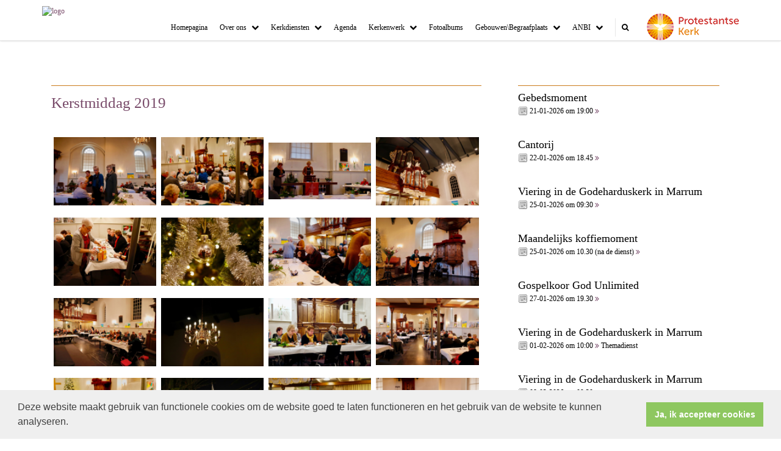

--- FILE ---
content_type: text/html; charset=utf-8
request_url: https://www.godeharduskerk.nl/fotoAlbum.aspx?lIntNavId=6961&lIntAlbumId=11885
body_size: 35627
content:


<!DOCTYPE html>
<html lang="nl" class="">
<head>
    <meta charset="utf-8">
    
    <meta http-equiv="X-UA-Compatible" content="IE=edge">
    <meta name="viewport" content="width=device-width, initial-scale=1">
      
    <meta property="og:title" content="Fotoalbums"/><meta property="og:image" content="http://www.godeharduskerk.nl/uploads/klant213/Logo_PKN_Marrum_Westernijtsjerk_web.png"/><meta property="og:url" content="https://www.godeharduskerk.nl/fotoAlbum.aspx?lIntNavId=6961&lIntAlbumId=11885"/><meta property="og:type" content="website"/><meta property="og:description" content="Website van de Protestantse gemeente Marrum/Westernijtsjerk."/>
    <style>
        .verstuurdezekaart {
            display:inline-block;
            padding:3px 10px;
            background:#fff;
            color:#000;
        }

        body div .fotoalbumimg {
            width:100%; max-width: 95%; height: unset !important; 
        }
        .fotoalbumimg:hover {
            opacity: .7;
        }
    </style>

    
    <meta name="title" content="Protestantse gemeente Marrum/Westernijtsjerk" />
    <meta name="description" content="Website van de Protestantse gemeente Marrum/Westernijtsjerk." />
    <meta name="keywords" content="Protestantse gemeente Marrum/Westernijtsjerk, Marrum kerk, Godehardus, " />
    <meta name="language" content="Dutch" />
    
    <meta name="copyright" content="Human Content Media Producties B.V." />
    <meta name="document-type" content="Public" />
    <meta name="document-distribution" content="Local" />
    <meta name="cache-control" content="Public" />
    <title>Protestantse gemeente Marrum/Westernijtsjerk</title>
    <!-- Global site tag (gtag.js) - Google Analytics -->
<script async src="https://www.googletagmanager.com/gtag/js?id=UA-152563631-1"></script>
<script>
  window.dataLayer = window.dataLayer || [];
  function gtag(){dataLayer.push(arguments);}
  gtag('js', new Date());

  gtag('config', 'UA-152563631-1');
</script>
    
    <script src="https://ajax.googleapis.com/ajax/libs/jquery/1.11.0/jquery.min.js"></script>

        <script src="/sjabloon13/js/bootstrap.js"></script>
    <script src="/sjabloon13/js/History.js"></script>
    <script src="/sjabloon13/js/extrafunctions.js?versie=10"></script>
    
     <link href="/sjabloon13/css/bootstrap.css" rel="stylesheet" />
    
     <link href="/sjabloon13/css/bootstrap.css" rel="stylesheet" />
    <link href="/sjabloon13/stylesheet.css?versie=11" rel="stylesheet" type="text/css" />
    <link href="/uploads/klant213/alg/stylesheet.css?v=Feb192024945PM" rel="stylesheet" type="text/css" />
    <link href="/sjabloon13/css/font-awesome.css" rel="stylesheet" />
    <link href="/stylesheetOveral.css?versie=10" rel="stylesheet" type="text/css" />

    <script src="/sjabloon13/js/jquery.isotope.min.js"></script>
    <link rel="stylesheet" href="//image.protestantsekerk.net/js/fancybox/source/jquery.fancybox.css?v=2.1.5" type="text/css" media="screen" />
    <script type="text/javascript" src="//image.protestantsekerk.net/js/fancybox/source/jquery.fancybox.pack.js?v=2.1.5"></script>
    <script src="/sjabloon13/js/jquery.slideme-1.21.71.js"></script>
    <link href="/sjabloon13/js/slideme.css" rel="stylesheet" />
    
     <script>
        $(document).ready(function () {
            $("#slider").slideme({
                arrows: true,
                autoslide: false,
                interval: 5000,
                speed: 1000,
                loop : true,
                pagination: "",
                labels: { //  Label for next/prev control;
                   next: '',
                   prev: ''
                     },
                resizable: {
                    width: 1280,
                    height: 500,
                }
            });
        });
    </script>
    
        <link rel="stylesheet" type="text/css" href="//cdnjs.cloudflare.com/ajax/libs/cookieconsent2/3.0.3/cookieconsent.min.css" />
            <script src="//cdnjs.cloudflare.com/ajax/libs/cookieconsent2/3.0.3/cookieconsent.min.js"></script>
            <script>
                window.addEventListener("load", function () {
                    window.cookieconsent.initialise({
                        "palette": {
                            "popup": {
                                "background": "#efefef",
                                "text": "#404040"
                            },
                            "button": {
                                "background": "#8ec760",
                                "text": "#ffffff"
                            }
                        },
                        "content": {
                            "message": "Deze website maakt gebruik van functionele cookies om de website goed te laten functioneren en het gebruik van de website te kunnen analyseren.",
                            "dismiss": "Ja, ik accepteer cookies",
                             
                            "link": "",
                            "href": ""
                            

                        }
                    })
                });
            </script>
        
   <style>
       .home .terugknop {
           display:none !important;
       }
   </style>
</head>

<body>

    <!-- Fixed navbar -->
    <div class="navbar navbar-default navbar-fixed-top" role="navigation">
        <div class="container">
            <div class="navbar-header">    
                <div class="fa zoekscherm mobile"><input type="text" id="hoofdzoekveld" class="zoekveld" /><a href="javascript:;" class="fa-search-plus"></a><a href="javascript:;" class="fa-search"></a></div>
                <button type="button" class="navbar-toggle" data-toggle="collapse" data-target=".navbar-collapse">
                    <span class="sr-only">Toggle navigation</span>
                    <span class="icon-bar"></span>
                    <span class="icon-bar"></span>
                    <span class="icon-bar"></span>
                </button>
                <a class="navbar-brandlogo" href="https://www.godeharduskerk.nl">
                    <img class="klanten_logo" src="https://image.protestantsekerk.net/uploads/klant213/Logo_PKN_Marrum_Westernijtsjerk_web.png" title="Protestantse gemeente Marrum/Westernijtsjerk" alt="logo" /></a>
                
            </div>
            
            <div class="navbar-collapse collapse">
                <div class="pknlogo"><a  href="http://www.pkn.nl" target="_blank"><img border="0" title="Protestantse Kerk in Nederland" alt="PKN" src="/sjabloon13/PKN_logo.png" /></a></div>
                <ul class="nav navbar-nav navbar-right"  style="max-width:900px">
                
                        
                    
                        <li id="repmenu1_li_control_0">
                            <a class="dropdownmenu menuitem " data-toggle="dropdownold" href="//www.godeharduskerk.nl/homepagina">Homepagina<b class="fa fa-chevron-down"></b></a>
                            
                        </li>
                    
                        <li id="repmenu1_li_control_1" class="dropdown ">
                            <a class="dropdownmenu menuitem " data-toggle="dropdownold" href="//www.godeharduskerk.nl/over_ons">Over ons<b class="fa fa-chevron-down"></b></a>
                            
                                    <ul class="dropdown-menu">
                                
                                    <li id="repmenu1_repmenu2_1_li_control_0">
                                        <a class="dropdown-toggle dropdownmenu menuitem " data-toggle="dropdownold" href="//www.godeharduskerk.nl/kerk_en_organisatie">Kerk en Organisatie <b class="fa fa-chevron-down"></b></a>
                                        
                                    </li>
                                
                                    <li id="repmenu1_repmenu2_1_li_control_1">
                                        <a class="dropdown-toggle dropdownmenu menuitem " data-toggle="dropdownold" href="//www.godeharduskerk.nl/contact">Contact <b class="fa fa-chevron-down"></b></a>
                                        
                                    </li>
                                
                                    <li id="repmenu1_repmenu2_1_li_control_2">
                                        <a class="dropdown-toggle dropdownmenu menuitem " data-toggle="dropdownold" href="//www.godeharduskerk.nl/route_2">Vacature predikant(e)  <b class="fa fa-chevron-down"></b></a>
                                        
                                    </li>
                                
                                    <li id="repmenu1_repmenu2_1_li_control_3">
                                        <a class="dropdown-toggle dropdownmenu menuitem " data-toggle="dropdownold" href="//www.godeharduskerk.nl/geschiedenis">Geschiedenis <b class="fa fa-chevron-down"></b></a>
                                        
                                    </li>
                                </ul>
                        </li>
                    
                        <li id="repmenu1_li_control_2" class="dropdown ">
                            <a class="dropdownmenu menuitem " data-toggle="dropdownold" href="//www.godeharduskerk.nl/kerkdiensten">Kerkdiensten<b class="fa fa-chevron-down"></b></a>
                            
                                    <ul class="dropdown-menu">
                                
                                    <li id="repmenu1_repmenu2_2_li_control_0">
                                        <a class="dropdown-toggle dropdownmenu menuitem " data-toggle="dropdownold" href="//www.godeharduskerk.nl/luisteren">Luisteren <b class="fa fa-chevron-down"></b></a>
                                        
                                    </li>
                                </ul>
                        </li>
                    
                        <li id="repmenu1_li_control_3">
                            <a class="dropdownmenu menuitem " data-toggle="dropdownold" href="//www.godeharduskerk.nl/agenda">Agenda<b class="fa fa-chevron-down"></b></a>
                            
                        </li>
                    
                        <li id="repmenu1_li_control_4" class="dropdown ">
                            <a class="dropdownmenu menuitem " data-toggle="dropdownold" href="//www.godeharduskerk.nl/kerkenwerk">Kerkenwerk<b class="fa fa-chevron-down"></b></a>
                            
                                    <ul class="dropdown-menu">
                                
                                    <li id="repmenu1_repmenu2_4_li_control_0">
                                        <a class="dropdown-toggle dropdownmenu menuitem " data-toggle="dropdownold" href="//www.godeharduskerk.nl/kerkenraad">Kerkenraad <b class="fa fa-chevron-down"></b></a>
                                        
                                    </li>
                                
                                    <li id="repmenu1_repmenu2_4_li_control_1">
                                        <a class="dropdown-toggle dropdownmenu menuitem " data-toggle="dropdownold" href="//www.godeharduskerk.nl/kerkrentmeesters">Kerkrentmeesters <b class="fa fa-chevron-down"></b></a>
                                        
                                    </li>
                                
                                    <li id="repmenu1_repmenu2_4_li_control_2">
                                        <a class="dropdown-toggle dropdownmenu menuitem " data-toggle="dropdownold" href="//www.godeharduskerk.nl/diaconie">Diaconie <b class="fa fa-chevron-down"></b></a>
                                        
                                    </li>
                                
                                    <li id="repmenu1_repmenu2_4_li_control_3">
                                        <a class="dropdown-toggle dropdownmenu menuitem " data-toggle="dropdownold" href="//www.godeharduskerk.nl/zending_en_evangelisatie">Zending en Evangelisatie <b class="fa fa-chevron-down"></b></a>
                                        
                                    </li>
                                
                                    <li id="repmenu1_repmenu2_4_li_control_4">
                                        <a class="dropdown-toggle dropdownmenu menuitem " data-toggle="dropdownold" href="//www.godeharduskerk.nl/liturgie_commissie">Liturgie Commissie <b class="fa fa-chevron-down"></b></a>
                                        
                                    </li>
                                
                                    <li id="repmenu1_repmenu2_4_li_control_5">
                                        <a class="dropdown-toggle dropdownmenu menuitem " data-toggle="dropdownold" href="//www.godeharduskerk.nl/pastorale_commissie_">Pastorale Commissie <b class="fa fa-chevron-down"></b></a>
                                        
                                    </li>
                                
                                    <li id="repmenu1_repmenu2_4_li_control_6">
                                        <a class="dropdown-toggle dropdownmenu menuitem " data-toggle="dropdownold" href="//www.godeharduskerk.nl/jeugdwerk">Jeugdwerk <b class="fa fa-chevron-down"></b></a>
                                        
                                    </li>
                                
                                    <li id="repmenu1_repmenu2_4_li_control_7">
                                        <a class="dropdown-toggle dropdownmenu menuitem " data-toggle="dropdownold" href="//www.godeharduskerk.nl/alpha_en_ggg">Alpha en GGG <b class="fa fa-chevron-down"></b></a>
                                        
                                    </li>
                                </ul>
                        </li>
                    
                        <li id="repmenu1_li_control_5">
                            <a class="dropdownmenu menuitem active" data-toggle="dropdownold" href="//www.godeharduskerk.nl/fotoalbums">Fotoalbums<b class="fa fa-chevron-down"></b></a>
                            
                        </li>
                    
                        <li id="repmenu1_li_control_6" class="dropdown ">
                            <a class="dropdownmenu menuitem " data-toggle="dropdownold" href="//www.godeharduskerk.nl/gebouwen_en_begraafplaats">Gebouwen\Begraafplaats<b class="fa fa-chevron-down"></b></a>
                            
                                    <ul class="dropdown-menu">
                                
                                    <li id="repmenu1_repmenu2_6_li_control_0">
                                        <a class="dropdown-toggle dropdownmenu menuitem " data-toggle="dropdownold" href="//www.godeharduskerk.nl/rank_1">De Rank <b class="fa fa-chevron-down"></b></a>
                                        
                                    </li>
                                
                                    <li id="repmenu1_repmenu2_6_li_control_1">
                                        <a class="dropdown-toggle dropdownmenu menuitem " data-toggle="dropdownold" href="//www.godeharduskerk.nl/begraafplaats">Begraafplaats <b class="fa fa-chevron-down"></b></a>
                                        
                                    </li>
                                </ul>
                        </li>
                    
                        <li id="repmenu1_li_control_7" class="dropdown ">
                            <a class="dropdownmenu menuitem " data-toggle="dropdownold" href="//www.godeharduskerk.nl/anbi_diaconie__1">ANBI<b class="fa fa-chevron-down"></b></a>
                            
                                    <ul class="dropdown-menu">
                                
                                    <li id="repmenu1_repmenu2_7_li_control_0">
                                        <a class="dropdown-toggle dropdownmenu menuitem " data-toggle="dropdownold" href="//www.godeharduskerk.nl/privacystatement">Privacy-statement <b class="fa fa-chevron-down"></b></a>
                                        
                                    </li>
                                </ul>
                        </li>
                    
                      

                    
                    
                  <li class="fa zoekscherm"><input type="text" id="hoofdzoekveld" class="zoekveld zoekveldpc" /><a href="javascript:;" class="fa-search-plus"></a><a href="javascript:;" class="fa-search"></a></li>
                </ul>

            </div>

            
        </div>
    </div>
   
   
   
    <div class="container main-container hasright hasslider">
        
        <div  class="main-content-container" id="ContentPlaceHolder">
            
            
    	<div class="wrapper-main agendamaincontainer fotoalbum">
    
        <div class="itemTable yep">
            <div class="itemTitle itemTitleNoSifir h2-titel">
                Kerstmiddag 2019</div>
            
        </div>
    
    
    
    
    
            <div class="itemTable yep">
                <table class="fotoalbumFotoListTable XXXitemTd w-100" cellpadding="0" cellspacing="4"><tbody style="width:100%">
        
            <tr >
            <td class="fotoalbumFotoListTd" style="">
                <center>
                        <a class="fancybox" title=" " href="//www.godeharduskerk.nl/uploads/klant213/79600552_3923815870977494_148184218617249792_o.jpg" rel="lightbox[album]">
                            <img class="fotoalbumimg" src="//www.godeharduskerk.nl/uploads/klant213/thumb79600552_3923815870977494_148184218617249792_o.jpg" border="0"  /></a>
                        </center>
            </td>
            
            
            <td class="fotoalbumFotoListTd" style="">
                <center>
                        <a class="fancybox" title=" " href="//www.godeharduskerk.nl/uploads/klant213/79663658_3923819304310484_5077216419834232832_o.jpg" rel="lightbox[album]">
                            <img class="fotoalbumimg" src="//www.godeharduskerk.nl/uploads/klant213/thumb79663658_3923819304310484_5077216419834232832_o.jpg" border="0"  /></a>
                        </center>
            </td>
            
            
            <td class="fotoalbumFotoListTd" style="">
                <center>
                        <a class="fancybox" title=" " href="//www.godeharduskerk.nl/uploads/klant213/79679458_3923817574310657_1545109223401062400_o.jpg" rel="lightbox[album]">
                            <img class="fotoalbumimg" src="//www.godeharduskerk.nl/uploads/klant213/thumb79679458_3923817574310657_1545109223401062400_o.jpg" border="0"  /></a>
                        </center>
            </td>
            
            
            <td class="fotoalbumFotoListTd" style="">
                <center>
                        <a class="fancybox" title=" " href="//www.godeharduskerk.nl/uploads/klant213/79703747_3923819974310417_8236265814953558016_o.jpg" rel="lightbox[album]">
                            <img class="fotoalbumimg" src="//www.godeharduskerk.nl/uploads/klant213/thumb79703747_3923819974310417_8236265814953558016_o.jpg" border="0"  /></a>
                        </center>
            </td>
            </tr>
            <tr >
            <td class="fotoalbumFotoListTd" style="">
                <center>
                        <a class="fancybox" title=" " href="//www.godeharduskerk.nl/uploads/klant213/79718295_3923819327643815_2648505627621457920_o.jpg" rel="lightbox[album]">
                            <img class="fotoalbumimg" src="//www.godeharduskerk.nl/uploads/klant213/thumb79718295_3923819327643815_2648505627621457920_o.jpg" border="0"  /></a>
                        </center>
            </td>
            
            
            <td class="fotoalbumFotoListTd" style="">
                <center>
                        <a class="fancybox" title=" " href="//www.godeharduskerk.nl/uploads/klant213/79735880_3923819824310432_3876440428270059520_o.jpg" rel="lightbox[album]">
                            <img class="fotoalbumimg" src="//www.godeharduskerk.nl/uploads/klant213/thumb79735880_3923819824310432_3876440428270059520_o.jpg" border="0"  /></a>
                        </center>
            </td>
            
            
            <td class="fotoalbumFotoListTd" style="">
                <center>
                        <a class="fancybox" title=" " href="//www.godeharduskerk.nl/uploads/klant213/79827090_3923815364310878_6455128179924271104_o.jpg" rel="lightbox[album]">
                            <img class="fotoalbumimg" src="//www.godeharduskerk.nl/uploads/klant213/thumb79827090_3923815364310878_6455128179924271104_o.jpg" border="0"  /></a>
                        </center>
            </td>
            
            
            <td class="fotoalbumFotoListTd" style="">
                <center>
                        <a class="fancybox" title=" " href="//www.godeharduskerk.nl/uploads/klant213/79893838_3923817067644041_8343530969608749056_o.jpg" rel="lightbox[album]">
                            <img class="fotoalbumimg" src="//www.godeharduskerk.nl/uploads/klant213/thumb79893838_3923817067644041_8343530969608749056_o.jpg" border="0"  /></a>
                        </center>
            </td>
            </tr>
            <tr >
            <td class="fotoalbumFotoListTd" style="">
                <center>
                        <a class="fancybox" title=" " href="//www.godeharduskerk.nl/uploads/klant213/79916562_3923819540977127_5661816199588085760_o.jpg" rel="lightbox[album]">
                            <img class="fotoalbumimg" src="//www.godeharduskerk.nl/uploads/klant213/thumb79916562_3923819540977127_5661816199588085760_o.jpg" border="0"  /></a>
                        </center>
            </td>
            
            
            <td class="fotoalbumFotoListTd" style="">
                <center>
                        <a class="fancybox" title=" " href="//www.godeharduskerk.nl/uploads/klant213/79957362_3923819684310446_8648414119378026496_o.jpg" rel="lightbox[album]">
                            <img class="fotoalbumimg" src="//www.godeharduskerk.nl/uploads/klant213/thumb79957362_3923819684310446_8648414119378026496_o.jpg" border="0"  /></a>
                        </center>
            </td>
            
            
            <td class="fotoalbumFotoListTd" style="">
                <center>
                        <a class="fancybox" title=" " href="//www.godeharduskerk.nl/uploads/klant213/80041022_3923818684310546_8794895168714047488_o.jpg" rel="lightbox[album]">
                            <img class="fotoalbumimg" src="//www.godeharduskerk.nl/uploads/klant213/thumb80041022_3923818684310546_8794895168714047488_o.jpg" border="0"  /></a>
                        </center>
            </td>
            
            
            <td class="fotoalbumFotoListTd" style="">
                <center>
                        <a class="fancybox" title=" " href="//www.godeharduskerk.nl/uploads/klant213/80227802_3923815847644163_7206742865404231680_o.jpg" rel="lightbox[album]">
                            <img class="fotoalbumimg" src="//www.godeharduskerk.nl/uploads/klant213/thumb80227802_3923815847644163_7206742865404231680_o.jpg" border="0"  /></a>
                        </center>
            </td>
            </tr>
            <tr >
            <td class="fotoalbumFotoListTd" style="">
                <center>
                        <a class="fancybox" title=" " href="//www.godeharduskerk.nl/uploads/klant213/80263838_3923819844310430_8837113005016612864_o.jpg" rel="lightbox[album]">
                            <img class="fotoalbumimg" src="//www.godeharduskerk.nl/uploads/klant213/thumb80263838_3923819844310430_8837113005016612864_o.jpg" border="0"  /></a>
                        </center>
            </td>
            
            
            <td class="fotoalbumFotoListTd" style="">
                <center>
                        <a class="fancybox" title=" " href="//www.godeharduskerk.nl/uploads/klant213/80369146_3923820197643728_7739991736994234368_o.jpg" rel="lightbox[album]">
                            <img class="fotoalbumimg" src="//www.godeharduskerk.nl/uploads/klant213/thumb80369146_3923820197643728_7739991736994234368_o.jpg" border="0"  /></a>
                        </center>
            </td>
            
            
            <td class="fotoalbumFotoListTd" style="">
                <center>
                        <a class="fancybox" title=" " href="//www.godeharduskerk.nl/uploads/klant213/80427473_3923817540977327_5968748491139186688_o.jpg" rel="lightbox[album]">
                            <img class="fotoalbumimg" src="//www.godeharduskerk.nl/uploads/klant213/thumb80427473_3923817540977327_5968748491139186688_o.jpg" border="0"  /></a>
                        </center>
            </td>
            
            
            <td class="fotoalbumFotoListTd" style="">
                <center>
                        <a class="fancybox" title=" " href="//www.godeharduskerk.nl/uploads/klant213/80458054_3923816507644097_1395442957598851072_o.jpg" rel="lightbox[album]">
                            <img class="fotoalbumimg" src="//www.godeharduskerk.nl/uploads/klant213/thumb80458054_3923816507644097_1395442957598851072_o.jpg" border="0"  /></a>
                        </center>
            </td>
            </tr>
            <tr >
            <td class="fotoalbumFotoListTd" style="">
                <center>
                        <a class="fancybox" title=" " href="//www.godeharduskerk.nl/uploads/klant213/80529700_3923820350977046_3617109946455293952_o.jpg" rel="lightbox[album]">
                            <img class="fotoalbumimg" src="//www.godeharduskerk.nl/uploads/klant213/thumb80529700_3923820350977046_3617109946455293952_o.jpg" border="0"  /></a>
                        </center>
            </td>
            
            
            <td class="fotoalbumFotoListTd" style="">
                <center>
                        <a class="fancybox" title=" " href="//www.godeharduskerk.nl/uploads/klant213/80532103_3923817994310615_8340163470435549184_o.jpg" rel="lightbox[album]">
                            <img class="fotoalbumimg" src="//www.godeharduskerk.nl/uploads/klant213/thumb80532103_3923817994310615_8340163470435549184_o.jpg" border="0"  /></a>
                        </center>
            </td>
            
            
            <td class="fotoalbumFotoListTd" style="">
                <center>
                        <a class="fancybox" title=" " href="//www.godeharduskerk.nl/uploads/klant213/80542203_3923819237643824_5550549750320726016_o.jpg" rel="lightbox[album]">
                            <img class="fotoalbumimg" src="//www.godeharduskerk.nl/uploads/klant213/thumb80542203_3923819237643824_5550549750320726016_o.jpg" border="0"  /></a>
                        </center>
            </td>
            
            
            <td class="fotoalbumFotoListTd" style="">
                <center>
                        <a class="fancybox" title=" " href="//www.godeharduskerk.nl/uploads/klant213/80558804_3923818737643874_228330580398309376_o.jpg" rel="lightbox[album]">
                            <img class="fotoalbumimg" src="//www.godeharduskerk.nl/uploads/klant213/thumb80558804_3923818737643874_228330580398309376_o.jpg" border="0"  /></a>
                        </center>
            </td>
            </tr>
            <tr >
            <td class="fotoalbumFotoListTd" style="">
                <center>
                        <a class="fancybox" title=" " href="//www.godeharduskerk.nl/uploads/klant213/80702116_3923820107643737_1460204402928254976_o.jpg" rel="lightbox[album]">
                            <img class="fotoalbumimg" src="//www.godeharduskerk.nl/uploads/klant213/thumb80702116_3923820107643737_1460204402928254976_o.jpg" border="0"  /></a>
                        </center>
            </td>
            
            
            <td class="fotoalbumFotoListTd" style="">
                <center>
                        <a class="fancybox" title=" " href="//www.godeharduskerk.nl/uploads/klant213/80764470_3923818230977258_8797309919586942976_o.jpg" rel="lightbox[album]">
                            <img class="fotoalbumimg" src="//www.godeharduskerk.nl/uploads/klant213/thumb80764470_3923818230977258_8797309919586942976_o.jpg" border="0"  /></a>
                        </center>
            </td>
            
            
            <td class="fotoalbumFotoListTd" style="">
                <center>
                        <a class="fancybox" title=" " href="//www.godeharduskerk.nl/uploads/klant213/81120838_3923820220977059_8351873496904630272_o.jpg" rel="lightbox[album]">
                            <img class="fotoalbumimg" src="//www.godeharduskerk.nl/uploads/klant213/thumb81120838_3923820220977059_8351873496904630272_o.jpg" border="0"  /></a>
                        </center>
            </td>
            
            <tr>
                <td class="itemTdMeer" colspan="4">
                    <a href="javascript:history.go(-1);" class="meer terug">terug</a>
                </td>
            </tr>
            </tbody>
            </table></div>
        
    
    <br />
    <br />
            </div>

        </div>
        
        <div id="sidebar-container">
            
            

            
                    <div class="content-container linkje linkje-right-items" data-url="/agenda.aspx?lIntNavId=5565&lIntEntityId=148176&ldate=2026-01-21" >
                        <h4>Gebedsmoment</h4>
                        <p>
                            <img src="/image/icoonDatum.gif" style="float: left;" alt="datum en tijdstip" title="datum en tijdstip" />&nbsp;21-01-2026
                             om 
                            19:00 <a href="/agenda.aspx?lIntNavId=5565&lIntEntityId=148176&ldate=2026-01-21" class="meer"><span class="fa  fa-angle-double-right"></span></a>
 
                        </p>
                        
                    </div><br  class="br_items" clear="all" />
                
                    <div class="content-container linkje linkje-right-items" data-url="/agenda.aspx?lIntNavId=5565&lIntEntityId=202258&ldate=2026-01-22" >
                        <h4>Cantorij</h4>
                        <p>
                            <img src="/image/icoonDatum.gif" style="float: left;" alt="datum en tijdstip" title="datum en tijdstip" />&nbsp;22-01-2026
                             om 
                            18.45 <a href="/agenda.aspx?lIntNavId=5565&lIntEntityId=202258&ldate=2026-01-22" class="meer"><span class="fa  fa-angle-double-right"></span></a>
 
                        </p>
                        
                    </div><br  class="br_items" clear="all" />
                
                    <div class="content-container linkje linkje-right-items" data-url="/kerkdienst.aspx?lIntNavId=5564&lIntEntityId=414394&ldate=2026-01-25" >
                        <h4>Viering in  de Godeharduskerk in Marrum</h4>
                        <p>
                            <img src="/image/icoonDatum.gif" style="float: left;" alt="datum en tijdstip" title="datum en tijdstip" />&nbsp;25-01-2026
                             om 
                            09:30 <a href="/kerkdienst.aspx?lIntNavId=5564&lIntEntityId=414394&ldate=2026-01-25" class="meer"><span class="fa  fa-angle-double-right"></span></a>
 
                        </p>
                        
                    </div><br  class="br_items" clear="all" />
                
                    <div class="content-container linkje linkje-right-items" data-url="/agenda.aspx?lIntNavId=5565&lIntEntityId=371670&ldate=2026-01-25" >
                        <h4>Maandelijks koffiemoment</h4>
                        <p>
                            <img src="/image/icoonDatum.gif" style="float: left;" alt="datum en tijdstip" title="datum en tijdstip" />&nbsp;25-01-2026
                             om 
                            10.30 (na de dienst) <a href="/agenda.aspx?lIntNavId=5565&lIntEntityId=371670&ldate=2026-01-25" class="meer"><span class="fa  fa-angle-double-right"></span></a>
 
                        </p>
                        
                    </div><br  class="br_items" clear="all" />
                
                    <div class="content-container linkje linkje-right-items" data-url="/agenda.aspx?lIntNavId=5565&lIntEntityId=367132&ldate=2026-01-27" >
                        <h4>Gospelkoor God Unlimited</h4>
                        <p>
                            <img src="/image/icoonDatum.gif" style="float: left;" alt="datum en tijdstip" title="datum en tijdstip" />&nbsp;27-01-2026
                             om 
                            19.30 <a href="/agenda.aspx?lIntNavId=5565&lIntEntityId=367132&ldate=2026-01-27" class="meer"><span class="fa  fa-angle-double-right"></span></a>
 
                        </p>
                        
                    </div><br  class="br_items" clear="all" />
                
                    <div class="content-container linkje linkje-right-items" data-url="/kerkdienst.aspx?lIntNavId=5564&lIntEntityId=414395&ldate=2026-02-01" >
                        <h4>Viering in  de Godeharduskerk in Marrum</h4>
                        <p>
                            <img src="/image/icoonDatum.gif" style="float: left;" alt="datum en tijdstip" title="datum en tijdstip" />&nbsp;01-02-2026
                             om 
                            10:00 <a href="/kerkdienst.aspx?lIntNavId=5564&lIntEntityId=414395&ldate=2026-02-01" class="meer"><span class="fa  fa-angle-double-right"></span></a>
 Themadienst
                        </p>
                        
                    </div><br  class="br_items" clear="all" />
                
                    <div class="content-container linkje linkje-right-items" data-url="/kerkdienst.aspx?lIntNavId=5564&lIntEntityId=414396&ldate=2026-02-08" >
                        <h4>Viering in  de Godeharduskerk in Marrum</h4>
                        <p>
                            <img src="/image/icoonDatum.gif" style="float: left;" alt="datum en tijdstip" title="datum en tijdstip" />&nbsp;08-02-2026
                             om 
                            09:30 <a href="/kerkdienst.aspx?lIntNavId=5564&lIntEntityId=414396&ldate=2026-02-08" class="meer"><span class="fa  fa-angle-double-right"></span></a>
 
                        </p>
                        
                    </div><br  class="br_items" clear="all" />
                

            
        </div>
            
    </div>
    <footer>
        <div  class="container" style="margin-top:20px;">
            <div style="padding:30px 0;">
                
                
            </div>
        </div>
    </footer>
    <a id="to-top"></a>

</body>
</html>


--- FILE ---
content_type: text/css
request_url: https://www.godeharduskerk.nl/uploads/klant213/alg/stylesheet.css?v=Feb192024945PM
body_size: 3468
content:

html body {

	font-family: Open Sans, Verdana  !important;  
	background-color: #FFFFFF !important;
     font-size:12.35px;
	
}

.fa .zoekveld 
{
   font-family: Open Sans, Verdana  !important;  
    font-size:12.35px; 
}

body, td, li, h1, h2, h3, h4, h5, h6, input	{
	color: #000000;
}

A, A:link, A:visited	{
	color: #784A69;
}

.itemTable, #sidebar-container
{
    background:#FFFFFF;
}

.itemTitle	{
	color: #784A69;
}


.itemTd	{
 	 
}

.itemTdMeer	a, #to-top, input[type="submit"], body .fc-event-skin {
    background:#CA7B1B;
    color:#FFFFFF;
	 border:solid #FFFFFF 1px;
}

.itemTdMeer a.opposite:hover, #to-top.opposite:hover, input[type="submit"].opposite:hover, body .fc-event-skin.opposite:hover
{
   background:#CA7B1B;
    color:#FFFFFF !important;
	 border:solid #FFFFFF 1px;
}

.itemTdMeer a, input[type="submit"]
{
     font-size:12.35px;
}

.itemTdMeer a:hover, #to-top:hover, input[type="submit"]:hover, body .fc-event-skin:hover, body .fc-event-skin:hover span,
.itemTdMeer a.opposite, #to-top.opposite, input[type="submit"].opposite, body .fc-event-skin.opposite span
{
    background:#FFFFFF;
    color:#CA7B1B !important;
    text-decoration:none;
    border:solid #CA7B1B 1px;
}


body .hc-socials a {
    border: 2px solid #FFFFFF;
}

    body .hc-socials a:hover,
    body .hc-socials a:focus {
        background: #FFFFFF;
        color: #CA7B1B;
    }

body .hc-socials a:focus svg,
body .hc-socials a:focus svg path,
body .hc-socials a:hover svg,
body .hc-socials a:hover svg path {
    color: #CA7B1B;
    stroke: #CA7B1B;
}



.forumSubjectTopTr	
{
	background-color:#CA7B1B;
 
}
.forumSubjectTopTd	
{
		color:#FFFFFF;
}






html body .dropdown-menu
{
    font-size:12.35px; 
}
 a.meer:hover	{ color: #FFFFFF;}

body .navbar-default
{
    background:#FFFFFF;
}

body .navbar-default .navbar-nav > li > a
{
  color: #000000;
  background-color: #FFFFFF;
}


body .navbar-default .navbar-nav > li > a:hover, 
body .navbar-default .navbar-nav > li.open > a,
body .navbar-default .navbar-nav > li.open > a:hover,
body .navbar-default .navbar-nav > li.open > a:focus,
body .navbar-default .navbar-nav > .open > a,
body .navbar-default .navbar-nav > .open > a:hover,
body .navbar-default .navbar-nav > .open > a:focus,
body .navbar-default .navbar-nav > .active > a,
body .navbar-default .navbar-nav > .active > a:hover,
body .navbar-default .navbar-nav > .active > a:focus,
body .dropdown-menu,
body .navbar-default .navbar-nav > li > a.active,
body .dropdown-menu > li > a.active,
body .dropdown-menu > li > a.active:hover
{
  color: ;
  background-color:  !important;
}



body .nav .dropdown-menu li > a:hover,
body .nav .dropdown-menu li > a:focus, .getvideo.itemTdMeer {
  color:  !important;
  background-color:  !important;
}

.getvideo.itemTdMeer, .getvideo .itemTdMeer, li.getvideo.itemTdMeer span{
  color:  !important;

}


.itemTitle, #sidebar-container > .content-container > h4 {
    border-color: #CA7B1B !important;
}

 body .nav .dropdown-menu li > a,
 body .nav .dropdown-menu li > a:focus,
 body .dropdown-menu .dropdown-menu,
  body  .navbar-default .navbar-nav .dropdown-menu > .open > .dropdown-menu > li >  a {
  
  color: #000000 !important;
  background-color: #FFFFFF !important;
    border-color:#000000 !important;
}

  body  .navbar-default .navbar-nav .dropdown-menu > .open > .dropdown-menu > li >  a:hover
 {
  color:#FFFFFF !important;
  background-color: #000000 !important;
}





